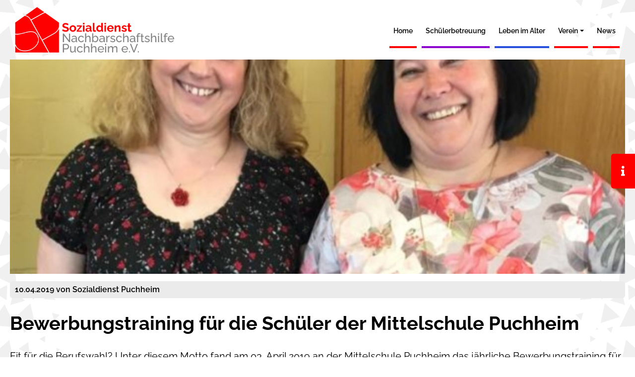

--- FILE ---
content_type: text/html; charset=UTF-8
request_url: https://www.sozialdienst-puchheim.de/news/bewerbungstraining-fuer-die-schueler-der-mittelschule-puchheim/
body_size: 15194
content:
<!doctype html>
<html lang="de">

<head>
    <meta charset="UTF-8">
    <meta name="viewport" content="width=device-width, initial-scale=1">
    <link rel="profile" href="https://gmpg.org/xfn/11">
    <!-- Favicons -->
    <link rel="apple-touch-icon" sizes="180x180" href="https://www.sozialdienst-puchheim.de/wp-content/themes/sozialdienstpuchheim/img/favicon/apple-touch-icon.png">
    <link rel="icon" type="image/png" sizes="32x32" href="https://www.sozialdienst-puchheim.de/wp-content/themes/sozialdienstpuchheim/img/favicon/favicon-32x32.png">
    <link rel="icon" type="image/png" sizes="16x16" href="https://www.sozialdienst-puchheim.de/wp-content/themes/sozialdienstpuchheim/img/favicon/favicon-16x16.png">
    <link rel="manifest" href="https://www.sozialdienst-puchheim.de/wp-content/themes/sozialdienstpuchheim/img/favicon/site.webmanifest">
    <link rel="mask-icon" href="https://www.sozialdienst-puchheim.de/wp-content/themes/sozialdienstpuchheim/img/favicon/safari-pinned-tab.svg" color="#007bff">
    <meta name="msapplication-TileColor" content="#ffffff">
    <meta name="theme-color" content="#ffffff">
    <!-- Loads the internal WP jQuery -->
        <meta name='robots' content='index, follow, max-image-preview:large, max-snippet:-1, max-video-preview:-1' />
	<style>img:is([sizes="auto" i], [sizes^="auto," i]) { contain-intrinsic-size: 3000px 1500px }</style>
	
	<!-- This site is optimized with the Yoast SEO plugin v26.8 - https://yoast.com/product/yoast-seo-wordpress/ -->
	<title>Bewerbungstraining für die Schüler der Mittelschule Puchheim - Sozialdienst Puchheim</title>
	<link rel="canonical" href="https://www.sozialdienst-puchheim.de/news/bewerbungstraining-fuer-die-schueler-der-mittelschule-puchheim/" />
	<meta property="og:locale" content="de_DE" />
	<meta property="og:type" content="article" />
	<meta property="og:title" content="Bewerbungstraining für die Schüler der Mittelschule Puchheim - Sozialdienst Puchheim" />
	<meta property="og:description" content="Fit für die Berufswahl? Unter diesem Motto fand am 03. April 2019 an der Mittelschule Puchheim das jährliche Bewerbungstraining für die Schüler der achten Klassen statt. Organisiert wurde es vom Schülerdienst Puchheim, der unter der Trägerschaft des Sozialdienstes Nachbarschaftshilfe Puchheim e.V. steht. Die Schüler wurden über das korrekte Erstellen von Bewerbungsunterlagen, sowie den Ablauf von [&hellip;]" />
	<meta property="og:url" content="https://www.sozialdienst-puchheim.de/news/bewerbungstraining-fuer-die-schueler-der-mittelschule-puchheim/" />
	<meta property="og:site_name" content="Sozialdienst Puchheim" />
	<meta property="article:published_time" content="2019-04-10T10:50:38+00:00" />
	<meta property="article:modified_time" content="2021-09-23T12:23:52+00:00" />
	<meta property="og:image" content="https://www.sozialdienst-puchheim.de/wp-content/uploads/2021/09/Team-April-2019.jpeg" />
	<meta property="og:image:width" content="931" />
	<meta property="og:image:height" content="721" />
	<meta property="og:image:type" content="image/jpeg" />
	<meta name="author" content="Sozialdienst Puchheim" />
	<meta name="twitter:card" content="summary_large_image" />
	<meta name="twitter:label1" content="Verfasst von" />
	<meta name="twitter:data1" content="Sozialdienst Puchheim" />
	<meta name="twitter:label2" content="Geschätzte Lesezeit" />
	<meta name="twitter:data2" content="1 Minute" />
	<script type="application/ld+json" class="yoast-schema-graph">{"@context":"https://schema.org","@graph":[{"@type":"Article","@id":"https://www.sozialdienst-puchheim.de/news/bewerbungstraining-fuer-die-schueler-der-mittelschule-puchheim/#article","isPartOf":{"@id":"https://www.sozialdienst-puchheim.de/news/bewerbungstraining-fuer-die-schueler-der-mittelschule-puchheim/"},"author":{"name":"Sozialdienst Puchheim","@id":"https://www.sozialdienst-puchheim.de/#/schema/person/145323495bd2e19615a7e2a3d1e48a26"},"headline":"Bewerbungstraining für die Schüler der Mittelschule Puchheim","datePublished":"2019-04-10T10:50:38+00:00","dateModified":"2021-09-23T12:23:52+00:00","mainEntityOfPage":{"@id":"https://www.sozialdienst-puchheim.de/news/bewerbungstraining-fuer-die-schueler-der-mittelschule-puchheim/"},"wordCount":227,"publisher":{"@id":"https://www.sozialdienst-puchheim.de/#organization"},"image":{"@id":"https://www.sozialdienst-puchheim.de/news/bewerbungstraining-fuer-die-schueler-der-mittelschule-puchheim/#primaryimage"},"thumbnailUrl":"https://www.sozialdienst-puchheim.de/wp-content/uploads/2021/09/Team-April-2019.jpeg","articleSection":["News"],"inLanguage":"de"},{"@type":"WebPage","@id":"https://www.sozialdienst-puchheim.de/news/bewerbungstraining-fuer-die-schueler-der-mittelschule-puchheim/","url":"https://www.sozialdienst-puchheim.de/news/bewerbungstraining-fuer-die-schueler-der-mittelschule-puchheim/","name":"Bewerbungstraining für die Schüler der Mittelschule Puchheim - Sozialdienst Puchheim","isPartOf":{"@id":"https://www.sozialdienst-puchheim.de/#website"},"primaryImageOfPage":{"@id":"https://www.sozialdienst-puchheim.de/news/bewerbungstraining-fuer-die-schueler-der-mittelschule-puchheim/#primaryimage"},"image":{"@id":"https://www.sozialdienst-puchheim.de/news/bewerbungstraining-fuer-die-schueler-der-mittelschule-puchheim/#primaryimage"},"thumbnailUrl":"https://www.sozialdienst-puchheim.de/wp-content/uploads/2021/09/Team-April-2019.jpeg","datePublished":"2019-04-10T10:50:38+00:00","dateModified":"2021-09-23T12:23:52+00:00","breadcrumb":{"@id":"https://www.sozialdienst-puchheim.de/news/bewerbungstraining-fuer-die-schueler-der-mittelschule-puchheim/#breadcrumb"},"inLanguage":"de","potentialAction":[{"@type":"ReadAction","target":["https://www.sozialdienst-puchheim.de/news/bewerbungstraining-fuer-die-schueler-der-mittelschule-puchheim/"]}]},{"@type":"ImageObject","inLanguage":"de","@id":"https://www.sozialdienst-puchheim.de/news/bewerbungstraining-fuer-die-schueler-der-mittelschule-puchheim/#primaryimage","url":"https://www.sozialdienst-puchheim.de/wp-content/uploads/2021/09/Team-April-2019.jpeg","contentUrl":"https://www.sozialdienst-puchheim.de/wp-content/uploads/2021/09/Team-April-2019.jpeg","width":931,"height":721},{"@type":"BreadcrumbList","@id":"https://www.sozialdienst-puchheim.de/news/bewerbungstraining-fuer-die-schueler-der-mittelschule-puchheim/#breadcrumb","itemListElement":[{"@type":"ListItem","position":1,"name":"Startseite","item":"https://www.sozialdienst-puchheim.de/"},{"@type":"ListItem","position":2,"name":"News","item":"https://www.sozialdienst-puchheim.de/news/"},{"@type":"ListItem","position":3,"name":"Bewerbungstraining für die Schüler der Mittelschule Puchheim"}]},{"@type":"WebSite","@id":"https://www.sozialdienst-puchheim.de/#website","url":"https://www.sozialdienst-puchheim.de/","name":"Sozialdienst Puchheim","description":"","publisher":{"@id":"https://www.sozialdienst-puchheim.de/#organization"},"potentialAction":[{"@type":"SearchAction","target":{"@type":"EntryPoint","urlTemplate":"https://www.sozialdienst-puchheim.de/?s={search_term_string}"},"query-input":{"@type":"PropertyValueSpecification","valueRequired":true,"valueName":"search_term_string"}}],"inLanguage":"de"},{"@type":"Organization","@id":"https://www.sozialdienst-puchheim.de/#organization","name":"Sozialdienst Nachbarschaftshilfe Puchheim e. V.","url":"https://www.sozialdienst-puchheim.de/","logo":{"@type":"ImageObject","inLanguage":"de","@id":"https://www.sozialdienst-puchheim.de/#/schema/logo/image/","url":"https://www.sozialdienst-puchheim.de/wp-content/uploads/2021/09/cropped-Logo_SDP_Bildmarke_rot.png","contentUrl":"https://www.sozialdienst-puchheim.de/wp-content/uploads/2021/09/cropped-Logo_SDP_Bildmarke_rot.png","width":512,"height":512,"caption":"Sozialdienst Nachbarschaftshilfe Puchheim e. V."},"image":{"@id":"https://www.sozialdienst-puchheim.de/#/schema/logo/image/"}},{"@type":"Person","@id":"https://www.sozialdienst-puchheim.de/#/schema/person/145323495bd2e19615a7e2a3d1e48a26","name":"Sozialdienst Puchheim","sameAs":["https://sozialdienstpuchheim.mapleserver.de"]}]}</script>
	<!-- / Yoast SEO plugin. -->


<link rel="alternate" type="application/rss+xml" title="Sozialdienst Puchheim &raquo; Feed" href="https://www.sozialdienst-puchheim.de/feed/" />
<link rel="alternate" type="application/rss+xml" title="Sozialdienst Puchheim &raquo; Kommentar-Feed" href="https://www.sozialdienst-puchheim.de/comments/feed/" />
<link rel="alternate" type="application/rss+xml" title="Sozialdienst Puchheim &raquo; Bewerbungstraining für die Schüler der Mittelschule Puchheim-Kommentar-Feed" href="https://www.sozialdienst-puchheim.de/news/bewerbungstraining-fuer-die-schueler-der-mittelschule-puchheim/feed/" />
<!-- <link rel='stylesheet' id='wp-block-library-css' href='https://www.sozialdienst-puchheim.de/wp-includes/css/dist/block-library/style.min.css?ver=6.8.3' type='text/css' media='all' /> -->
<link rel="stylesheet" type="text/css" href="//www.sozialdienst-puchheim.de/wp-content/cache/wpfc-minified/1zuyc9en/bgab0.css" media="all"/>
<style id='classic-theme-styles-inline-css' type='text/css'>
/*! This file is auto-generated */
.wp-block-button__link{color:#fff;background-color:#32373c;border-radius:9999px;box-shadow:none;text-decoration:none;padding:calc(.667em + 2px) calc(1.333em + 2px);font-size:1.125em}.wp-block-file__button{background:#32373c;color:#fff;text-decoration:none}
</style>
<style id='safe-svg-svg-icon-style-inline-css' type='text/css'>
.safe-svg-cover{text-align:center}.safe-svg-cover .safe-svg-inside{display:inline-block;max-width:100%}.safe-svg-cover svg{fill:currentColor;height:100%;max-height:100%;max-width:100%;width:100%}

</style>
<style id='global-styles-inline-css' type='text/css'>
:root{--wp--preset--aspect-ratio--square: 1;--wp--preset--aspect-ratio--4-3: 4/3;--wp--preset--aspect-ratio--3-4: 3/4;--wp--preset--aspect-ratio--3-2: 3/2;--wp--preset--aspect-ratio--2-3: 2/3;--wp--preset--aspect-ratio--16-9: 16/9;--wp--preset--aspect-ratio--9-16: 9/16;--wp--preset--color--black: #000000;--wp--preset--color--cyan-bluish-gray: #abb8c3;--wp--preset--color--white: #ffffff;--wp--preset--color--pale-pink: #f78da7;--wp--preset--color--vivid-red: #cf2e2e;--wp--preset--color--luminous-vivid-orange: #ff6900;--wp--preset--color--luminous-vivid-amber: #fcb900;--wp--preset--color--light-green-cyan: #7bdcb5;--wp--preset--color--vivid-green-cyan: #00d084;--wp--preset--color--pale-cyan-blue: #8ed1fc;--wp--preset--color--vivid-cyan-blue: #0693e3;--wp--preset--color--vivid-purple: #9b51e0;--wp--preset--gradient--vivid-cyan-blue-to-vivid-purple: linear-gradient(135deg,rgba(6,147,227,1) 0%,rgb(155,81,224) 100%);--wp--preset--gradient--light-green-cyan-to-vivid-green-cyan: linear-gradient(135deg,rgb(122,220,180) 0%,rgb(0,208,130) 100%);--wp--preset--gradient--luminous-vivid-amber-to-luminous-vivid-orange: linear-gradient(135deg,rgba(252,185,0,1) 0%,rgba(255,105,0,1) 100%);--wp--preset--gradient--luminous-vivid-orange-to-vivid-red: linear-gradient(135deg,rgba(255,105,0,1) 0%,rgb(207,46,46) 100%);--wp--preset--gradient--very-light-gray-to-cyan-bluish-gray: linear-gradient(135deg,rgb(238,238,238) 0%,rgb(169,184,195) 100%);--wp--preset--gradient--cool-to-warm-spectrum: linear-gradient(135deg,rgb(74,234,220) 0%,rgb(151,120,209) 20%,rgb(207,42,186) 40%,rgb(238,44,130) 60%,rgb(251,105,98) 80%,rgb(254,248,76) 100%);--wp--preset--gradient--blush-light-purple: linear-gradient(135deg,rgb(255,206,236) 0%,rgb(152,150,240) 100%);--wp--preset--gradient--blush-bordeaux: linear-gradient(135deg,rgb(254,205,165) 0%,rgb(254,45,45) 50%,rgb(107,0,62) 100%);--wp--preset--gradient--luminous-dusk: linear-gradient(135deg,rgb(255,203,112) 0%,rgb(199,81,192) 50%,rgb(65,88,208) 100%);--wp--preset--gradient--pale-ocean: linear-gradient(135deg,rgb(255,245,203) 0%,rgb(182,227,212) 50%,rgb(51,167,181) 100%);--wp--preset--gradient--electric-grass: linear-gradient(135deg,rgb(202,248,128) 0%,rgb(113,206,126) 100%);--wp--preset--gradient--midnight: linear-gradient(135deg,rgb(2,3,129) 0%,rgb(40,116,252) 100%);--wp--preset--font-size--small: 13px;--wp--preset--font-size--medium: 20px;--wp--preset--font-size--large: 36px;--wp--preset--font-size--x-large: 42px;--wp--preset--spacing--20: 0.44rem;--wp--preset--spacing--30: 0.67rem;--wp--preset--spacing--40: 1rem;--wp--preset--spacing--50: 1.5rem;--wp--preset--spacing--60: 2.25rem;--wp--preset--spacing--70: 3.38rem;--wp--preset--spacing--80: 5.06rem;--wp--preset--shadow--natural: 6px 6px 9px rgba(0, 0, 0, 0.2);--wp--preset--shadow--deep: 12px 12px 50px rgba(0, 0, 0, 0.4);--wp--preset--shadow--sharp: 6px 6px 0px rgba(0, 0, 0, 0.2);--wp--preset--shadow--outlined: 6px 6px 0px -3px rgba(255, 255, 255, 1), 6px 6px rgba(0, 0, 0, 1);--wp--preset--shadow--crisp: 6px 6px 0px rgba(0, 0, 0, 1);}:where(.is-layout-flex){gap: 0.5em;}:where(.is-layout-grid){gap: 0.5em;}body .is-layout-flex{display: flex;}.is-layout-flex{flex-wrap: wrap;align-items: center;}.is-layout-flex > :is(*, div){margin: 0;}body .is-layout-grid{display: grid;}.is-layout-grid > :is(*, div){margin: 0;}:where(.wp-block-columns.is-layout-flex){gap: 2em;}:where(.wp-block-columns.is-layout-grid){gap: 2em;}:where(.wp-block-post-template.is-layout-flex){gap: 1.25em;}:where(.wp-block-post-template.is-layout-grid){gap: 1.25em;}.has-black-color{color: var(--wp--preset--color--black) !important;}.has-cyan-bluish-gray-color{color: var(--wp--preset--color--cyan-bluish-gray) !important;}.has-white-color{color: var(--wp--preset--color--white) !important;}.has-pale-pink-color{color: var(--wp--preset--color--pale-pink) !important;}.has-vivid-red-color{color: var(--wp--preset--color--vivid-red) !important;}.has-luminous-vivid-orange-color{color: var(--wp--preset--color--luminous-vivid-orange) !important;}.has-luminous-vivid-amber-color{color: var(--wp--preset--color--luminous-vivid-amber) !important;}.has-light-green-cyan-color{color: var(--wp--preset--color--light-green-cyan) !important;}.has-vivid-green-cyan-color{color: var(--wp--preset--color--vivid-green-cyan) !important;}.has-pale-cyan-blue-color{color: var(--wp--preset--color--pale-cyan-blue) !important;}.has-vivid-cyan-blue-color{color: var(--wp--preset--color--vivid-cyan-blue) !important;}.has-vivid-purple-color{color: var(--wp--preset--color--vivid-purple) !important;}.has-black-background-color{background-color: var(--wp--preset--color--black) !important;}.has-cyan-bluish-gray-background-color{background-color: var(--wp--preset--color--cyan-bluish-gray) !important;}.has-white-background-color{background-color: var(--wp--preset--color--white) !important;}.has-pale-pink-background-color{background-color: var(--wp--preset--color--pale-pink) !important;}.has-vivid-red-background-color{background-color: var(--wp--preset--color--vivid-red) !important;}.has-luminous-vivid-orange-background-color{background-color: var(--wp--preset--color--luminous-vivid-orange) !important;}.has-luminous-vivid-amber-background-color{background-color: var(--wp--preset--color--luminous-vivid-amber) !important;}.has-light-green-cyan-background-color{background-color: var(--wp--preset--color--light-green-cyan) !important;}.has-vivid-green-cyan-background-color{background-color: var(--wp--preset--color--vivid-green-cyan) !important;}.has-pale-cyan-blue-background-color{background-color: var(--wp--preset--color--pale-cyan-blue) !important;}.has-vivid-cyan-blue-background-color{background-color: var(--wp--preset--color--vivid-cyan-blue) !important;}.has-vivid-purple-background-color{background-color: var(--wp--preset--color--vivid-purple) !important;}.has-black-border-color{border-color: var(--wp--preset--color--black) !important;}.has-cyan-bluish-gray-border-color{border-color: var(--wp--preset--color--cyan-bluish-gray) !important;}.has-white-border-color{border-color: var(--wp--preset--color--white) !important;}.has-pale-pink-border-color{border-color: var(--wp--preset--color--pale-pink) !important;}.has-vivid-red-border-color{border-color: var(--wp--preset--color--vivid-red) !important;}.has-luminous-vivid-orange-border-color{border-color: var(--wp--preset--color--luminous-vivid-orange) !important;}.has-luminous-vivid-amber-border-color{border-color: var(--wp--preset--color--luminous-vivid-amber) !important;}.has-light-green-cyan-border-color{border-color: var(--wp--preset--color--light-green-cyan) !important;}.has-vivid-green-cyan-border-color{border-color: var(--wp--preset--color--vivid-green-cyan) !important;}.has-pale-cyan-blue-border-color{border-color: var(--wp--preset--color--pale-cyan-blue) !important;}.has-vivid-cyan-blue-border-color{border-color: var(--wp--preset--color--vivid-cyan-blue) !important;}.has-vivid-purple-border-color{border-color: var(--wp--preset--color--vivid-purple) !important;}.has-vivid-cyan-blue-to-vivid-purple-gradient-background{background: var(--wp--preset--gradient--vivid-cyan-blue-to-vivid-purple) !important;}.has-light-green-cyan-to-vivid-green-cyan-gradient-background{background: var(--wp--preset--gradient--light-green-cyan-to-vivid-green-cyan) !important;}.has-luminous-vivid-amber-to-luminous-vivid-orange-gradient-background{background: var(--wp--preset--gradient--luminous-vivid-amber-to-luminous-vivid-orange) !important;}.has-luminous-vivid-orange-to-vivid-red-gradient-background{background: var(--wp--preset--gradient--luminous-vivid-orange-to-vivid-red) !important;}.has-very-light-gray-to-cyan-bluish-gray-gradient-background{background: var(--wp--preset--gradient--very-light-gray-to-cyan-bluish-gray) !important;}.has-cool-to-warm-spectrum-gradient-background{background: var(--wp--preset--gradient--cool-to-warm-spectrum) !important;}.has-blush-light-purple-gradient-background{background: var(--wp--preset--gradient--blush-light-purple) !important;}.has-blush-bordeaux-gradient-background{background: var(--wp--preset--gradient--blush-bordeaux) !important;}.has-luminous-dusk-gradient-background{background: var(--wp--preset--gradient--luminous-dusk) !important;}.has-pale-ocean-gradient-background{background: var(--wp--preset--gradient--pale-ocean) !important;}.has-electric-grass-gradient-background{background: var(--wp--preset--gradient--electric-grass) !important;}.has-midnight-gradient-background{background: var(--wp--preset--gradient--midnight) !important;}.has-small-font-size{font-size: var(--wp--preset--font-size--small) !important;}.has-medium-font-size{font-size: var(--wp--preset--font-size--medium) !important;}.has-large-font-size{font-size: var(--wp--preset--font-size--large) !important;}.has-x-large-font-size{font-size: var(--wp--preset--font-size--x-large) !important;}
:where(.wp-block-post-template.is-layout-flex){gap: 1.25em;}:where(.wp-block-post-template.is-layout-grid){gap: 1.25em;}
:where(.wp-block-columns.is-layout-flex){gap: 2em;}:where(.wp-block-columns.is-layout-grid){gap: 2em;}
:root :where(.wp-block-pullquote){font-size: 1.5em;line-height: 1.6;}
</style>
<!-- <link rel='stylesheet' id='contact-form-7-css' href='https://www.sozialdienst-puchheim.de/wp-content/plugins/contact-form-7/includes/css/styles.css?ver=6.1.4' type='text/css' media='all' /> -->
<!-- <link rel='stylesheet' id='bootscore-style-css' href='https://www.sozialdienst-puchheim.de/wp-content/themes/sozialdienstpuchheim/style.css?ver=6.8.3' type='text/css' media='all' /> -->
<!-- <link rel='stylesheet' id='all-css' href='https://www.sozialdienst-puchheim.de/wp-content/themes/sozialdienstpuchheim/css/all.css?ver=6.8.3' type='text/css' media='all' /> -->
<!-- <link rel='stylesheet' id='bootstrap-css' href='https://www.sozialdienst-puchheim.de/wp-content/themes/sozialdienstpuchheim/css/lib/bootstrap.min.css?ver=6.8.3' type='text/css' media='all' /> -->
<!-- <link rel='stylesheet' id='fontawesome-css' href='https://www.sozialdienst-puchheim.de/wp-content/themes/sozialdienstpuchheim/css/lib/fontawesome.min.css?ver=6.8.3' type='text/css' media='all' /> -->
<link rel="stylesheet" type="text/css" href="//www.sozialdienst-puchheim.de/wp-content/cache/wpfc-minified/lpntyrvq/bgab0.css" media="all"/>
<script src='//www.sozialdienst-puchheim.de/wp-content/cache/wpfc-minified/1enprp07/bgab0.js' type="text/javascript"></script>
<!-- <script type="text/javascript" src="https://www.sozialdienst-puchheim.de/wp-includes/js/jquery/jquery.min.js?ver=3.7.1" id="jquery-core-js"></script> -->
<!-- <script type="text/javascript" src="https://www.sozialdienst-puchheim.de/wp-includes/js/jquery/jquery-migrate.min.js?ver=3.4.1" id="jquery-migrate-js"></script> -->
<script></script><link rel="https://api.w.org/" href="https://www.sozialdienst-puchheim.de/wp-json/" /><link rel="alternate" title="JSON" type="application/json" href="https://www.sozialdienst-puchheim.de/wp-json/wp/v2/posts/563" /><link rel="EditURI" type="application/rsd+xml" title="RSD" href="https://www.sozialdienst-puchheim.de/xmlrpc.php?rsd" />
<meta name="generator" content="WordPress 6.8.3" />
<link rel='shortlink' href='https://www.sozialdienst-puchheim.de/?p=563' />
<link rel="alternate" title="oEmbed (JSON)" type="application/json+oembed" href="https://www.sozialdienst-puchheim.de/wp-json/oembed/1.0/embed?url=https%3A%2F%2Fwww.sozialdienst-puchheim.de%2Fnews%2Fbewerbungstraining-fuer-die-schueler-der-mittelschule-puchheim%2F" />
<link rel="alternate" title="oEmbed (XML)" type="text/xml+oembed" href="https://www.sozialdienst-puchheim.de/wp-json/oembed/1.0/embed?url=https%3A%2F%2Fwww.sozialdienst-puchheim.de%2Fnews%2Fbewerbungstraining-fuer-die-schueler-der-mittelschule-puchheim%2F&#038;format=xml" />
<link rel="pingback" href="https://www.sozialdienst-puchheim.de/xmlrpc.php"><meta name="generator" content="Powered by WPBakery Page Builder - drag and drop page builder for WordPress."/>
<link rel="icon" href="https://www.sozialdienst-puchheim.de/wp-content/uploads/2021/09/cropped-Logo_SDP_Bildmarke_rot-32x32.png" sizes="32x32" />
<link rel="icon" href="https://www.sozialdienst-puchheim.de/wp-content/uploads/2021/09/cropped-Logo_SDP_Bildmarke_rot-192x192.png" sizes="192x192" />
<link rel="apple-touch-icon" href="https://www.sozialdienst-puchheim.de/wp-content/uploads/2021/09/cropped-Logo_SDP_Bildmarke_rot-180x180.png" />
<meta name="msapplication-TileImage" content="https://www.sozialdienst-puchheim.de/wp-content/uploads/2021/09/cropped-Logo_SDP_Bildmarke_rot-270x270.png" />
		<style type="text/css" id="wp-custom-css">
			i.fa-brands {
	font-family: "Font Awesome 5 Brands";
	font-style: normal;
}

/* Sidebar-Contact */

a .sidecontact-wrapper {
	position: fixed;
	padding: 20px;
	right: 0;
	top: calc(50% - 50px);
	background-color: #ff0000;
	border-top-left-radius: 5px;
	border-bottom-left-radius: 5px;
	color: #fff;
	font-size: 20px;
	transition: 0.3s;
	z-index: 99999999;
	text-align: center;
}

a .sidecontact-wrapper:hover {
	box-shadow: 0 0 20px rgb(0 0 0 / 30%);
	background-color: #2f2f2f;
}


@media (max-width: 767px) {
	a .sidecontact-wrapper {	
		padding: 10px;
		right: 0;
		bottom: 0;
		top: initial;
		background-color: #ff0000;
		border-top-left-radius: 5px;
		border-top-right-radius: 5px;
		border-bottom-left-radius: 0;
		width: 100%;
	}
	a .sidecontact-wrapper:after {
		content: "Kontaktieren Sie uns";
		color: #fff;
	  font-size: 20px;
		font-weight: 700;
		padding-left: 10px;
	}
	
}

/* ++ Allgemein ++ */

body {	
	background-image: url(/wp-content/uploads/2021/09/BG_Muster_Links_klein_hell.png), url(/wp-content/uploads/2021/09/BG_Muster_RECHTS_klein_hell.png);
	background-size: 10vw;
	background-repeat: repeat-y;
	background-position: 0 50%, 100% 50%;
	background-attachment: fixed;
}

p {
  color: #757575;	
	font-size: 20px;
}

b {
	font-weight: 700;
}

strong {	
	font-weight: 700;
	color: #000000;
}

h1, h2, h3, h4, h5, h6 {
	color: #000000;
	hyphens: auto;
}

.h1, h1 {
  font-size: 3.0rem;
	font-weight: 700;
}

.h2, h2 {
  font-size: 2.5rem;
	font-weight: 700;
}

.h3, h3 {
  font-size: 1.5rem;
	font-weight: 700;
}


@media (max-width: 767px) {
	.h1, h1 {
		font-size: 2.2rem;
		font-weight: 700;
	}

	.h2, h2 {
		font-size: 1.8rem;
		font-weight: 700;
	}

	.h3, h3 {
		font-size: 1.4rem;
		font-weight: 700;
	}
}

a {
	color: #2680ff;
	transition: 0.3s;
}

a:hover {
	color: #000;
	text-decoration: none;	
}

blockquote::before {  
  color: #007f95;
}

ul {
	list-style: square;
	color: #757575;
}

ul li {
	padding-bottom: 5px;
}

.btn-primary {
	color: #fff;
	background-color: #31393f;
	border-color: #31393f;
}

.btn-primary:hover {
    color: #fff;
    background-color: #007f95;
    border-color:#007f95;
}

.top-button .btn-primary {
	color: #fff;
	background-color: #31393f;
	border-color: #31393f;
}

.top-button .btn-primary:hover {
	color: #fff;
	background-color: #007f95;
	border-color: #007f95;
}

.vc_color-alert-success.vc_message_box-solid-icon {
  box-shadow: 0 0 40px rgb(0 0 0 / 10%);
}

/* -- Adresse -- */

ul.contact-info-list {
	padding-left: 0;
	font-size: 14px;
}

.contact-info-list li {
  width: 100%;  
  padding: 10px 0;
  list-style: none;
  background: none;
  padding-left: 0;
	border-bottom: 1px dotted #ddd;
}

.contact-info-list li:last-child {
	border-bottom: none;
}

.contact-info-list i {
	width: 20px;
}

span.strong {
	color: #007f95;	
}

@media (min-width: 1200px) {
	.container, .container-lg, .container-md, .container-sm, .container-xl {
			max-width: 1340px;
	}
}

/* ++ Header ++ */

.navbar-brand {
	display: flex;
	align-items: flex-end;
	flex-direction: row;
	padding: 0;
}

.navbar-brand-text {
	display: flex;
	align-items: flex-start;
	flex-direction: column;
	justify-content: center;
	align-content: center;
	max-width: 240px;
	white-space: normal;
	margin-left: -70px;
	padding: 5px 0;
}

.navbar-brand-text p {
	margin-bottom: 0;
	font-size: 20px;
	color: #fff;
	line-height: 30px;
	font-weight: 700;
}

p.navbar-brand-text-small {
	color: #8c8c8c;
	font-size: 17px;
	line-height: 17px;
	font-weight: 300;
	margin-left: 35px;
	padding-bottom: 7px;
}

p.navbar-brand-text-small:first-child {
	color: #ff0000;
	padding-bottom: 0px;
}


#nav-main.on-top {
  border-bottom: none !important;
	padding: 0 10px;
	background-color: transparent;
}

#nav-main {
  background-color: #fff;	
	border-bottom: none !important;	
	padding: 0 10px;
	max-width: 1400px;
	margin: 0 auto;
	border-bottom-right-radius: 5px;
	border-bottom-left-radius: 5px;
}

.on-top .navbar-brand img {  
  padding-top: 10px;
  padding-bottom: 10px;
	transition: 0.3s;	
	max-width: 330px;
	transform: scale(1);
}

.navbar-brand img { 
  transition: 0.3s;
	padding-top: 5px;
  padding-bottom: 10px;	
	max-width: 200px;
}

.navbar-brand {   
  padding-top: 0;
}

.on-top .navbar-brand-text {
	display: flex;
	align-items: flex-start;
	flex-direction: column;
	justify-content: center;
	align-content: center;
	max-width: 240px;
	white-space: normal;
	margin-left: 5px;
	padding: 23px 0;
}

.on-top .navbar-brand-text p {
	margin-bottom: 0;
	font-size: 20px;
	color: #fff;
	line-height: 30px;
	font-weight: 700;
}

.on-top p.navbar-brand-text-small {
	color: #8c8c8c;
	font-size: 18px;
	line-height: 17px;
	font-weight: 400;
	margin-left: 0px;
	padding-bottom: 0;
}

.on-top p.navbar-brand-text-small:first-child {
	color: #ff0000;
	padding-bottom: 0;
}

@media (max-width: 1342px) {
	.on-top .navbar-brand img {
    max-width: 330px;
		transition: transform 0.3s;
}
	#nav-main .nav-link {   
    font-size: 14px !important;     padding-bottom: 20px !important;
    padding-top: 30px !important;
}
}

@media (max-width: 1199px) {
	.navbar-brand img {
		max-width: 250px;
		transition: transform 0.3s;
		padding: 5px 0;
	}
	.on-top .navbar-brand img {
		max-width: 250px;
		transition: transform 0.3s;
	}
	#nav-main {
		background-color: #fff !important;	
	}
	.fixed-top {
		max-height: calc(100% - 100px);
    overflow-y: auto;
	}
}

@media (max-width: 991px) {
	.navbar-brand img {
		max-width: 250px;
		transition:  0.3s;
		padding-top: 5px;
		padding-bottom: 5px;
	}
	.on-top .navbar-brand img {
		max-width: 250px;
		transition:  0.3s;
		padding-top: 20px;
		padding-bottom: 20px;
	}	
}


/* -- Menü -- */

#nav-main .nav-link {
  border-bottom: 4px solid;
	padding-right: 8px;
  padding-left: 8px;	
	padding-bottom: 15px;	
	padding-top: 20px;	
	font-size: 18px;	
	color: #000;
	margin: 0 5px;
	font-weight: 500;
}

#nav-main .nav-link:hover {
  border-bottom: 4px solid #000;		
}

#nav-main ul li {
  padding-bottom: 0px;
	padding-top: 0px;
}

#nav-main.on-top .nav-link {  
	padding-right: 8px;
  padding-left: 8px; 
	border-bottom: 4px solid;
	padding-bottom: 25px;	
	padding-top: 30px;	
}

#nav-main.on-top .nav-link:hover {
  border-bottom: 4px solid #000;	
}

#nav-main.on-top ul li {
  padding-bottom: 0px;
	padding-top: 0px;
}

#nav-main .current-menu-item .nav-link {
	border-bottom: 4px solid #2680ff;
}

@media (max-width: 991px) {
	#nav-main .nav-link {
    padding-bottom: 10px;
    padding-top: 10px;
		font-size: 18px;
	}
	#nav-main.on-top .nav-link {
    padding-bottom: 10px;
    padding-top: 10px;
		font-size: 18px;
	}
	.navbar-light .navbar-toggler {    
    padding: 0 20px 0 0 !important;
}
	.navbar-brand {
    margin-right: 0 !important;
}
	#nav-main {    
    padding: 0px 5px;    
}
}

#nav-main .bar-red .nav-link {
	border-color: #ff0000;
}

#nav-main .bar-orange .nav-link {
	border-color: #ff9600;
}

#nav-main .bar-lila .nav-link {
	border-color: #8e00d0;
}


#nav-main .bar-blue .nav-link {
	border-color: #294fdc;
}


#nav-main .bar-green .nav-link {
	border-color: #42cb45;
}


#nav-main .bar-gelb .nav-link {
	border-color: #ffea00;
}

@media (max-width: 480px) {
	#nav-main .nav-link {
    padding-bottom: 10px !important;
    padding-top: 15px!important;
		font-size: 18px;
	}
	#nav-main.on-top .nav-link {
    padding-bottom: 10px !important;
    padding-top: 15px!important;
		font-size: 18px;
	}	
}

.toggler-icon-animated span, .toggler-icon span {
    background-color: #000000;
}

/* ++ Content ++ */

#content {	
	margin-top: 0px;	
	border-radius: 0px;
	padding-top: 50px;
	padding-bottom: 50px;
	padding-left: 20px;
	padding-right: 20px;
}

.vc_message_box p {
	font-size: 16px;
	color: #000;
}

.vc_color-danger.vc_message_box-solid-icon .vc_message_box-icon {
	color: #fff;
	background-color: #ff0000;
}

.vc_color-danger.vc_message_box-solid-icon {
	color: #a85959;
	border-color: #ff0000;
	background-color: transparent;
	box-shadow: 0 0 60px rgb(0 0 0 / 14%);
}

/* -- Header Image + Text  -- */

.header-img {	
	background-repeat: no-repeat;
	background-size: cover;
	height:60vh;
	margin-top: 120px;
	display: flex;
	position: relative;
	align-items: flex-end;
	min-height: 700px;
}

.header-img .container {
	display: flex;
}

.headertext-start {	
	width: 100%;			
	padding-bottom: 50px;
	padding-left: 10px;
	padding-right: 10px;
}

.headertext-start h1 {		
	color: #ff0000;
	text-shadow: 0 0 30px rgb(0 0 0 / 50%);
	font-weight: 700;	
	font-size: 4.5vh;
	line-height: 4.5vh;
	font-style: italic;
	letter-spacing: -3px;
}

.headertext-page {	
	width: calc(100% + 30px);			
	padding: 20px;
	margin-left: -15px;
	margin-right: -15px;
}

.headertext-page.style-orange {
	background-color: rgb(255 150 0 / 90%);
}

.headertext-page.style-green {
	background-color: rgb(66 203 69 / 90%);
}

.headertext-page.style-lila {
	background-color: rgb(142 0 208 / 90%);
}

.headertext-page.style-blau {
	background-color: rgb(38 128 255 / 90%);
}

.headertext-page.style-gelb{
	background-color: rgb(255 234 0 / 90%);
}


.headertext-page.style-red {
	background-color: rgb(255 0 0 / 90%);
}

.headertext-page h1 {		
	color: #fff;	
	font-weight: 700;	
	font-size: 4.5vh;
	line-height: 4.5vh;	
	margin-bottom: 0;
	
}
.headertext-page h1 span {	
	display: block;
	color: #fff;	
	font-weight: 400;	
	font-size: 3.0vh;
	line-height: 4.5vh;	
}

.header-no-img {
	margin-top: 130px !important;
}



@media (max-width: 767px) {
	.headertext {	
		width: 50%;		
	}
}

@media (max-width: 575px) {
	.headertext {	
		width: 50%;		
	}
	.header-img .container {
		margin-left: -15px;
	}
}

/* -- Seiten Leiste -- */

.seitenleiste {
	box-shadow: 0 0 60px rgb(0,0,0,0.1);
	border-radius: 5px;
	padding-bottom: 20px;
}

.seitenleiste .wpb_single_image {
	margin: 0 -15px 35px;
}

.seitenleiste .wpb_single_image:nth-child(2) {
	border-top: 5px solid #007f95;
	margin-top: -35px;
}

.seitenleiste .wpb_single_image:first-child img {
  border-top-left-radius: 5px;
	border-top-right-radius: 5px;
}

.seitenleiste .wpb_text_column {
	padding: 0 20px;
}

.seitenleiste p {
	text-align: left;	
}

.seitenleiste .btn {	
	margin-left: 20px;
	margin-right: 20px;
	min-height: 55px;
	justify-content: center;
	display: flex;	
	align-items: center;	
}

@media (max-width: 575px) {
	.seitenleiste {
		width: calc(100% - 30px);
		margin: 0 auto;
	}
}

/* -- Seite: Kontakt -- */

/* Contact form 7 */

.cf7-form {
	display: flex;
  flex-direction: column;
  align-items: stretch;
}

.cf7-form input[type="text"], .cf7-form input[type="email"], .cf7-form textarea {
	border: 2px solid #00849b;
	border-radius: 5px;
	padding: 7px 20px;
	margin: 5px 0;
	width: 100%;
	transition: 0.3s;
	text-align: left;
}

.cf7-form input[type="text"].wpcf7-not-valid, .cf7-form input[type="email"].wpcf7-not-valid  {
	border-color: #00849b;
}

.cf7-form input[type="text"]:focus, .cf7-form input[type="email"]:focus, .cf7-form textarea:focus {
	background-color: #00849b;
	outline: none;
	color: #fff;
	text-align: left;
}

.cf7-form input[type="submit"] {
	border: 2px solid #00849b;
	appearance: none;
	-webkit-appearance: none;
	border-radius: 5px;
	background-color: #00849b;
	padding: 10px 50px;
	font-size: 18px;
	color: #fff;
	transition: 0.3s;
	font-weight: 500;
	letter-spacing: 1px;
	text-transform: uppercase;
}

.cf7-form input[type="submit"]:hover {
	border: 2px solid #31393f;
	outline: none;	
	appearance: none;
	-webkit-appearance: none;
	background-color: #31393f;
	border-radius: 5px;
	padding: 10px 50px;
	font-size: 18px;
	color: #fff;
	transition: 0.3s;
	font-weight: 500;
	letter-spacing: 1px;
	text-transform: uppercase;
	box-shadow: 0 0 30px rgb(0 0 0 / 20%);
}

.wpcf7 form .wpcf7-response-output {
  margin: 2em 0.5em 1em;
  padding: 0.2em 1em;
  border: 2px solid #00a0d2;
	border-radius: 5px;
  box-shadow: 0 0 30px rgb(0 0 0 / 10%);
	margin-top: -15px;
	text-align: left;
}

.wpcf7 form.invalid .wpcf7-response-output, .wpcf7 form.unaccepted .wpcf7-response-output {
	border-color: #f7be68;
	background-color: #f7be68;	
	color: #fff;
}

.wpcf7 form.failed .wpcf7-response-output,
.wpcf7 form.aborted .wpcf7-response-output {
	border-color: #dc3232;
	background-color: #dc3232;
	color: #fff;
}

.wpcf7 form.sent .wpcf7-response-output {
	border-color: #46b450;
	background-color: #46b450;
	color: #fff;
}

.wpcf7 .ajax-loader {
    visibility: hidden;
    display: inline-block;
    background-color: #59b094;
    opacity: 0.75;
    width: 24px;
    height: 24px;
    border: none;
    border-radius: 100%;
    padding: 0;
    margin: 10px auto;
    position: relative;
}

.wpcf7-not-valid-tip {
    color: #2a2a2a;
    font-size: 0.7em;
    font-weight: 700;
    display: block;
    text-align: center;
    text-transform: uppercase;
}

.cf7-form p {
	text-align: left;
}

.wpcf7-list-item {
    display: inline-block;
    margin: 0;
}

/* ++ VC Elemente ++ */

/* -- Element: Button -- */

.btn {
	background-color: #ff0000;
	color: #fff;
	font-weight: 500;
	transition: 0.5s;
	margin-bottom: 15px;
	line-height: 20px;
	padding-top: 15px;
	font-size: 18px;
	padding-bottom: 15px;
}

.btn:hover {	
	color: #fff;
	box-shadow: 0 0 20px rgb(0 0 0 / 30%);
	background-color: #2f2f2f;
	transition: 0.5s;
}

.btn:focus {
  outline: none;
	box-shadow: none;
}

.miwa-button1 {
	display: flex;
}

.btn-center  {
	justify-content: center;
}

.btn-left  {
	justify-content: left;
}


.btn-right  {
	justify-content: right;
}

.btn-fullwidth a {
	width: 100%;
}

/* -- Element: Text-Image Overlay -- */

.sdp-img-text-wrapper1 {
	min-height: 320px;
	display: flex;
	align-items: center;
	justify-content: center;
	text-align: center;
	padding: 20px;	
	position: relative;	
	margin-bottom: 35px;
	overflow: hidden;
}

.sdp-img-text {
	z-index: 2;
	backdrop-filter: blur(0px);
	background-color: rgb(255 255 255 / 20%);	
	height: 100%;
	width: 100%;
	position: absolute;
	display: flex;
	flex-direction: column;
	justify-content: center;
	align-items: center;
	transition: 0.3s;
}

.sdp-img-text:hover {
	z-index: 2;	
	padding: 10px;
	height: 100%;
	width: 100%;
	position: absolute;
	display: flex;
	flex-direction: column;
	justify-content: center;
	align-items: center;
	border-radius: 5px;
}

.sdp-img-text.style-orange:hover {
	background-color: rgb(255 150 0 / 60%);
}

.sdp-img-text.style-green:hover {
	background-color: rgb(66 203 69 / 60%);
}

.sdp-img-text.style-lila:hover {
	background-color: rgb(142 0 208 / 60%);
}

.sdp-img-text.style-blau:hover {
	background-color: rgb(38 128 255 / 60%);
}

.sdp-img-text.style-gelb:hover {
	background-color: rgb(255 234 0 / 60%);
}

.sdp-img-text h2 {
	transition: 0.3s;
	color: #fff;
	font-weight: 700;
	font-size: 36px;
	text-transform: uppercase;
	transform: translatey(127px);
	overflow: hidden;	
	width: 100%;
	padding: 15px;
}

.sdp-img-text.style-orange h2 {
	background-color: rgb(255 150 0 / 60%);
}

.sdp-img-text.style-green h2 {
	background-color: rgb(66 203 69 / 60%);
}

.sdp-img-text.style-lila h2 {
	background-color: rgb(142 0 208 / 60%);
}

.sdp-img-text.style-blau h2 {
	background-color: rgb(38 128 255 / 60%);
}

.sdp-img-text.style-gelb h2 {
	background-color: rgb(255 234 0 / 60%);
}

.sdp-img-text:hover h2 {
	color: #fff;
	font-weight: 700;
	transform: translatey(0px);
	background-color: rgb(255 234 0 / 0%);
}

.sdp-img-img {
	position: absolute;
	height: 100%;
	width: 100%;
	background-position: center;
	background-size: cover;
	z-index: 1;
	border-radius: 5px;
}

.mgh .sdp-img-img {	
	background-size: contain;
	background-repeat: no-repeat;
	background-position: 50%;
}

.mgh .sdp-img-text-wrapper1 {
    min-height: 270px;   
}

.mgh .sdp-img-text h2 {	
	transform: translatey(105px);	
}


.mgh .sdp-img-text:hover h2 {	
	transform: translatey(0px);
}

@media (max-width: 1200px) {
	.sdp-img-text h2 {
		font-weight: 700;
		font-size: 35px;
		padding: 20px 10px;
	}
}

@media (max-width: 992px) {
	.sdp-img-text h2 {
		font-weight: 700;
		font-size: 24px;
		padding: 30px 10px;
	}
}

/* -- Element: Blog Text Image Overlay -- */

.sdp-blog-img-text-wrapper1 {
	min-height: 400px;
	display: flex;
	align-items: center;
	justify-content: center;
	text-align: center;
	padding: 20px;	
	position: relative;	
	margin-bottom: 35px;
	overflow: hidden;
}

.sdp-blog-img-text-wrapper1:before {
	content: "Neuigkeiten";
	position: absolute;
	z-index: 5;
	top: 0;
	width: 100%;
	background-color: rgb(255 0 0 / 70%);
	color: #fff;
	border-top-left-radius: 5px;
	border-top-right-radius: 5px;
	padding: 5px 10px;
	backdrop-filter: blur(5px);
	font-weight: 700;
	text-transform: uppercase;
}

.sdp-blog-img-text {
	z-index: 2;
	backdrop-filter: blur(0px);
	background-color: rgb(255 255 255 / 60%);
	padding: 20px;
	height: 100%;
	width: 100%;
	position: absolute;
	display: flex;
	flex-direction: column;
	justify-content: center;
	align-items: center;
	transition: 0.3s;
}

.sdp-blog-img-text:hover {
	z-index: 2;
	backdrop-filter: blur(5px);
	background-color: rgb(38 128 255 / 60%);
	padding: 20px;
	height: 100%;
	width: 100%;
	position: absolute;
	display: flex;
	flex-direction: column;
	justify-content: center;
	align-items: center;
	border-radius: 5px;
}

.sdp-blog-img-text h2 {
	transition: 0.3s;
	color: #000;
	font-weight: 700;
	margin-top: 105px;
	font-size: 35px;
}

.sdp-blog-img-text:hover h2 {
	color: #fff;
	font-weight: 700;
}

.sdp-blog-img-text p {
	transition: 0.3s;
	color: #000;	
	opacity: 0;
	transform: translatey(250px);
	overflow: hidden;
}

.sdp-blog-img-text:hover p {
	color: #fff;	
	opacity: 1;
	transform: translatey(0px);
}

.sdp-blog-img-img {
	position: absolute;
	height: 100%;
	width: 100%;
	background-position: center;
	background-size: cover;
	z-index: 1;
	border-radius: 5px;
}

/* -- Element: Wichtige Kurznachrichten -- */

.sdp-shortnews-wrapper1 .accordion {
  background-color: #efefef;
  color: #444;
  cursor: pointer;
  padding: 18px;
  width: 100%;
  text-align: left;
  border: none;
  outline: none;
  transition: 0.4s;
	border-radius: 5px;
	margin-top: 10px;
	font-size: 18px;
	display: flex;   
  align-items: center;
	justify-content: space-between;
}


.sdp-shortnews-wrapper1 .accordion.active {
  margin-bottom: 0;
	border-bottom-left-radius:0;
	border-bottom-right-radius:0;
}


.sdp-shortnews-wrapper1 .active, .sdp-shortnews-wrapper1 .accordion:hover {
  background-color: #ff0000;
	color: #fff;
}

.sdp-shortnews-wrapper1 .accordion:hover:after, .sdp-shortnews-wrapper1 .active.accordion:after {  
	color: #fff;
	transition: 0.4s;
}

.sdp-shortnews-wrapper1 .panel {
  padding: 0 18px;
  background-color: white;
  max-height: 0;
  overflow: hidden;
  transition: 0.3s ease-out;
	border-bottom: 1px solid #fff;
	border-left: 1px solid #fff;
	border-right: 1px solid #fff;
  border-top-left-radius:0;
	border-top-right-radius:0;
	opacity: 0;
}

.sdp-shortnews-wrapper1 .panel p {
	font-size: 16px;
}

.sdp-shortnews-wrapper1 .active + .panel { 
  border-bottom: 1px solid #ccc;
	border-left: 1px solid #ccc;
	border-right: 1px solid #ccc;
	border-bottom-left-radius: 5px;
	border-bottom-right-radius: 5px;
	opacity: 1;
}

.sdp-shortnews-wrapper1 .accordion:after {
  content: '\f00e';
  font-size: 16px;
  color: #000;
  margin-left: 5px;
	font-family: 'Font Awesome 5 Free';
  font-weight: 900;	
	transition: 0.4s;
}

.sdp-shortnews-wrapper1 .active:after {
  content: "\f010";
}

/* -- Element: News Home -- */

.sdp-newshome-wrapper1 { 
  cursor: pointer;
  width: 100%; 
  transition: 0.4s;
	border-radius: 5px;
	margin-top: 10px;
	font-size: 18px;
}

.sdp-newshome-wrapper1 a .sdp-newshome-item {
	min-height: 240px;
  display: flex;	
	margin-bottom: 50px;	
	transition: 0.3s;
	border-radius: 5px;
}


.sdp-newshome-wrapper1 a .sdp-newshome-item:hover {
	box-shadow: 0 0 30px rgb(0 0 0 / 10%);
}

.sdp-newshome-wrapper1 a:nth-child(even) .sdp-newshome-item {
  flex-direction: row-reverse;
}

.sdp-newshome-wrapper1 a .sdp-newshome-item .sdp-newshome-image {
	width: 100%;
	min-width: 350px;
	max-width: 350px;
	background-size: cover;
	background-repeat: no-repeat;
	background-position: 50%;
	filter: grayscale(0.2);
	border-radius: 5px;
}

.sdp-newshome-wrapper1 a .sdp-newshome-item .sdp-newshome-text {
	padding: 20px 50px;
	display: flex;
	flex-direction: column;
	justify-content: center;
}

.sdp-newshome-wrapper1 a .sdp-newshome-item .sdp-newshome-text h3 {
	font-size: 24px;
	color: #ff0000;
}

.sdp-newshome-wrapper1 a .sdp-newshome-item .sdp-newshome-text p {
	font-size: 18px;
	margin-bottom: 0;
	color: #000;
}

@media (max-width: 992px) {
	.sdp-newshome-wrapper1 a .sdp-newshome-item {			
		flex-direction: column;
	}
	.sdp-newshome-wrapper1 a:nth-child(even) .sdp-newshome-item {
    flex-direction: column;
 }
	.sdp-newshome-wrapper1 a .sdp-newshome-item .sdp-newshome-image {
    width: 100%;
    min-width: 100%;
    max-width: 100%;   
    min-height: 300px;
}
	.sdp-newshome-wrapper1 a .sdp-newshome-item .sdp-newshome-text {
    padding: 20px 15px;
}
}

/* VC Shortcode : Downloadbutton */

a.sdp-pdf_dl-button {
	background-color: #ff0000;
	padding: 10px 20px;
	color: #fff;
	display: block;
	border-radius: 5px;	
	margin: 0px 0 10px 0;
	width: fit-content;
	font-weight: 500;	
}

a.sdp-pdf_dl-button:hover {
	background-color: #2f2f2f;	
	color: #fff;
	box-shadow: 0 0 30px rgb(0 0 0 / 30%);
}

a.sdp-pdf-center {	
	text-align: center;
	width: 100%;
}


a.sdp-pdf_dl-button i {	
	padding-right: 10px;	
}

a.dl-blau {	
	background-color: #294fdc;
}

a.dl-lila {	
	background-color: #8e00d0;
}

a.dl-orange {	
	background-color: #ff9600;
}

a.dl-gelb {	
	background-color: #ffea00;
	color: #000;
}

a.dl-green {	
	background-color: #42cb45;
}

/* Single News */

.single #content {
	margin-top: 120px !important;
	padding-top: 0 !important;
}

.single .header-image {
	min-height: 60vh;
	background-size: cover;
	background-repeat: no-repeat;
	background-position: 50%;
}

.single p.entry-meta {
	background-color: #ebebeb;
	color: #000;
	font-size: 16px;
	padding: 5px 10px;
	border-radius: 5px;
	margin-top: 15px;
	font-weight: 500;
}

.single h1 {
	margin: 30px 0;	
	font-size: 38px;
	line-height: 42px;
}

.single p {
	margin: 30px 0;	
	font-weight: 400;
	color: #000;
}

@media (max-width: 480px) {
	.single .header-image {
		min-height: 40vh;		
	}
	.single h1 {	
	font-size: 30px;
	line-height: 34px;
}
}

/* Newsseite */

.informationblog .page-header {
	margin-top: 100px;
}

.informationblog .card-img-left-md div {
	height: 100%;
	background-size: cover;
	background-position: 50%;
}

.informationblog .card {
	position: relative;
	display: -ms-flexbox;
	display: flex;
	-ms-flex-direction: column;
	flex-direction: column;
	min-width: 0;
	word-wrap: break-word;
	background-color: #fff;
	background-clip: border-box;
	border: 1px solid rgba(0,0,0,.125);
	border-radius: 5px;
	background-color: rgba(0,0,0,.025);
	transition: 0.3s;
}


.informationblog .card:hover {	
	border: 1px solid rgb(255 0 0 / 25%);
	box-shadow: 0 0 30px rgb(0 0 0 / 5%);
}

.informationblog .card .col {  
	min-height: 200px;
	display: flex;
	align-items: center;
}

.informationblog h2.blog-post-title {
	line-height: 35px;
	font-size: 30px;
}

li.page-item {
	margin: 0 5px;
}

a.page-link {
  border-radius: 0.25rem;
	color: #ffffff;
	background-color: #f00;
	border: none;
}

a.page-link:focus {
  outline: none;
	box-shadow: none;
}

a.page-link:hover {
	color: #fff !important;
	box-shadow: 0 0 20px rgb(0 0 0 / 30%);
	background-color: #2f2f2f;
	transition: 0.5s;
	border: none;
}

.page-item.active .page-link {
	color: #fff !important;
	box-shadow: 0 0 20px rgb(0 0 0 / 30%);
	background-color: #2f2f2f;
	transition: 0.5s;
	border: none;
	border-radius: 0.25rem;
}

@media (max-width: 480px) {
	.informationblog h2.blog-post-title {
		line-height: 28px;
		font-size: 24px;
	}
}

/* Senioren */

.sitebox {
	background-color: rgb(0 0 0 / 3%);
	padding: 20px;
	border-radius: 5px;	
}

/* Home */

.home-mitglieder {
	background-color: #ff0000;
  border-radius: 5px;
	padding-top: 25px;
	padding-bottom: 25px;
}

.home-mitglieder h2  {
	color: #fff;
	text-transform: uppercase;
	margin-bottom: 0;
	font-size: 48px;
}

.home-mitglieder p {
	color: #fff;
	font-size: 16px;
	font-weight: 400;
}

.home-mitglieder .btn {
  background-color: #fff;
  color: #000;
  margin-bottom: 15px; 
	margin-top: 15px;
}

.home-mitglieder .btn:hover {
	background-color: #ebebeb;
	color: #000;
  margin-bottom: 15px; 
	margin-top: 15px;
}

/* Kontaktformular */

:focus {
    outline: none;   
}

.wpcf7 label {
	font-size: 16px;
	line-height: 20px;	
	width: 100%;
	font-weight: 500;
}

input[type="text"], input[type="email"], input[type="url"], input[type="password"], input[type="search"], input[type="number"], input[type="tel"], input[type="range"], input[type="date"], input[type="month"], input[type="week"], input[type="time"], input[type="datetime"], input[type="datetime-local"], input[type="color"], textarea {
	color: #2f516a;
  border: 1px solid #e2e2e2;
  border-radius: 5px; 
  padding: 10px 15px;
  box-shadow: 0 0 30px rgba(0, 0, 0, 0.05);
	margin-bottom: 20px;
	width: 100%;
	margin-top: 5px;
}

span.wpcf7-list-item {       
  margin-left: 2px;
	display: inline-block;
  margin: 0 0 0 0px;
}

.wpcf7-list-item input {	
}

.wpcf7-list-item span {	
	margin-left: 10px;
}

.wpcf7-radio span.wpcf7-list-item {
	margin-left: 2px;
	display: block;
	margin: 0 0 0 0px;
	clear: both;
}

.wpcf7-radio .wpcf7-list-item.last {
	margin-bottom: 30px;
}

input[type="submit"] {
	border: 2px solid;
	border-color: #ff0000;
	border-radius: 5px;
	background: #fff;
	color: rgba(0, 0, 0, 0.8);
	font-size: 12px;
	font-size: 1rem;
	line-height: 1;
	padding: 10px 20px;
	box-shadow: 0 0 30px rgba(0, 0, 0, 0.1);
	transition: 0.2s;
}

div.wpcf7 .wpcf7-submit:disabled {
    filter: blur(2px);
	  transition: 0.2s;
}

.wpcf7 .one-half,
.wpcf7 .one-third {
    position: relative;
    margin-right: 4%;
    float: left; 
}
 
.wpcf7 .one-half { width: 48%; }
.wpcf7 .one-third { width: 30.66%; }
 
.wpcf7 .last {
    margin-right: 0 !important;
    clear: right;
}

.wpcf7 .wpcf7-checkbox {
	display: grid;
}

.page-id-2211 .wpcf7-list-item input, .page-id-2855 .wpcf7-list-item input {
	height: 22px;	
}

.wpcf7 p {
    margin: 10px 0;
}

.wpcf7 hr {
	margin: 20px 0 20px 0;
	display: block;
	clear: both;
}

.wpcf7 .wrapper-split {
	display: inline-block;
}

.wpcf7 form .wpcf7-response-output {
	margin: 2em 0.5em 1em;
	padding: 0.5em 1em;
	border: none;
	border-radius: 5px;
	box-shadow: 0 0 30px rgb(0 0 0 / 10%);
	margin-top: -15px;
	text-align: center;
}

div.wpcf7-validation-errors, div.wpcf7-acceptance-missing {
    border: 1px solid #f79468;
    background: #f7e700;
    box-shadow: 0 0 30px rgba(0, 0, 0, 0.1);
    color: #ff4f00;
    text-align: center;
}

div.wpcf7-mail-sent-ok {
    border: 2px solid #31a500;
    background: #31a5002b;
    box-shadow: 0 0 30px rgba(0, 0, 0, 0.1);
    color: #31a500;
    text-align: center;
}

span.wpcf7-not-valid-tip {  
  margin-top: -15px;
	padding-bottom: 20px;
	color: #ff0000;
}

input[type="submit"] {
    width: 100%;
}

@media (max-width: 767px) { 
	.wpcf7 .one-half {
    width: 100%;
}
}

/* ++ Footer ++ */

/* -- Widget Footer -- */


/* -- Info Footer  -- */

.bootscore-footer {
	background-color: #ebebeb;		
}

.bootscore-footer strong {
	color: #ff0000;
	font-size: 40px;
	font-weight: 500;
	text-transform: uppercase;
}

.bootscore-footer p {
	color: #000;
  font-weight: 500;
}

.bootscore-footer img {
	filter: grayscale(1) invert(1);
}

.bootscore-footer #menu-footerwidget a {
	color: #fff;
	padding: 5px 0 10px;
	display: block;
	font-size: 14px;
	border-bottom: 1px dotted #ddd;
}

.bootscore-footer #menu-footerwidget li:last-child a {	
	border-bottom: none;
}

.bootscore-footer ul {
   color: #ccc;
}

.bootscore-footer span.strong {
  color: #fff;
	font-weight: 700;
}

.bootscore-footer .social-links {
	text-align: center;
}

.bootscore-footer .social-links a {	
	padding: 5px 10px;
	margin: 0 5px;
	background-color: #31393f;
	border-radius: 4px;
}
.bootscore-footer .social-links a:hover {
	background-color: #007f95;
	color: #fff;
}

.bootscore-footer .col-md-12.col-lg-4:last-child  .footer_widget {
	margin-bottom: 0 !important;
}

.bootscore-footer .col-md-12.col-lg-4:last-child  .footer_widget  p {
  margin-bottom: 0 !important;
	
}

.footer_widget ul li {
	padding-bottom: 0 !important;
}

.footer_widget a {
  color: #000;
  font-weight: 500;
	font-size: 20px;
}

.bootscore-info {
  background-color: #ff0000;
	color: #fff;
	padding-bottom: 20px;		
}

.bootscore-info .container {
	display: flex;
	align-items: center;
	flex-direction: column;
	padding: 10px 0;	
}

.bootscore-info a {	
	color: #fff;
}

@media (max-width: 991px) {
	.bootscore-footer > .container > .row  div {
	text-align: center;
}
}

@media (max-width: 767px) {
	.bootscore-info {
		padding-bottom: 50px !important;
		background-color: #ff0000;
		color: #fff;
		padding-bottom: 20px;		
	}
	.bootscore-footer strong {
    color: #ff0000;
    font-size: 30px;
    font-weight: 500;
    text-transform: uppercase;
}
}

@media (max-width: 575px) {
	.bootscore-footer {		
		border-top-left-radius: 0px;
		border-top-right-radius: 0px;
		box-shadow: 0 30px 60px rgb(0 0 0 / 50%);
	}
	.bootscore-info {	
		margin-bottom: 0px;
		border-bottom-left-radius: 0px;
		border-bottom-right-radius: 0px;
		padding: 0 20px;
	}
}

/* Tabelle */

:root {
    --bg-table-stripe: #f6f6f5;
    --b-table: #e3e3e2;
    --caption: #242423;
}

table {
    background-color: transparent;
    border-collapse:collapse;
  	font-family: Arial, Helvetica, sans-serif
}

th {
    text-align:left
}

.dcf-txt-center {
      text-align: center!important
    }

    .dcf-txt-left {
      text-align: left!important
    }

    .dcf-txt-right {
      text-align: right!important
    }
    
.dcf-table caption {
      color: var(--caption);
      font-size: 1.13em;
      font-weight: 700;
      padding-bottom: .56rem
    }

    .dcf-table thead {
      font-size: .84em
    }

    .dcf-table tbody {
      border-bottom: 1px solid var(--b-table);
      border-top: 1px solid var(--b-table);
      font-size: .84em
    }

    .dcf-table tfoot {
      font-size: .84em
    }

    .dcf-table td, .dcf-table th {
      padding-right: 1.78em
    }

    .dcf-table-bordered, .dcf-table-bordered td, .dcf-table-bordered th {
      border: 1px solid var(--b-table)
    }

    .dcf-table-bordered td, .dcf-table-bordered th, .dcf-table-striped td, .dcf-table-striped th {
      padding-left: 1em;
      padding-right: 1em
    }

    .dcf-table-bordered tr:not(:last-child), .dcf-table-striped tr:not(:last-child) {
      border-bottom: 1px solid var(--b-table)
    }

    .dcf-table-striped tbody tr:nth-of-type(2n) {
      background-color: var(--bg-table-stripe)
    }

    .dcf-table thead td, .dcf-table thead th {
      padding-bottom: .75em;
      vertical-align: bottom
    }

    .dcf-table tbody td, .dcf-table tbody th, .dcf-table tfoot td, .dcf-table tfoot th {
      padding-top: .75em;
      vertical-align: top
    }

    .dcf-table tbody td, .dcf-table tbody th {
      padding-bottom: .75em
    }

    .dcf-table-bordered thead th {
      padding-top: 1.33em
    }

    .dcf-wrapper-table-scroll {
      overflow-x: auto;
      -webkit-overflow-scrolling: touch;
      left: 50%;
      margin-left: -50vw;
      margin-right: -50vw;
      padding-bottom: 1em;
      position: relative;
      right: 50%;
      width: 100vw
    }

    @media only screen and (max-width:42.09em) {
      .dcf-table-responsive thead {
        clip: rect(0 0 0 0);
        -webkit-clip-path: inset(50%);
        clip-path: inset(50%);
        height: 1px;
        overflow: hidden;
        position: absolute;
        width: 1px;
        white-space: nowrap
      }
      .dcf-table-responsive tr {
        display: block
      }
      .dcf-table-responsive td {
        -webkit-column-gap: 3.16vw;
        -moz-column-gap: 3.16vw;
        column-gap: 3.16vw;
        display: grid;
        grid-template-columns: 1fr 2fr;
        text-align: left!important
      }
      .dcf-table-responsive.dcf-table-bordered, .dcf-table-responsive.dcf-table-bordered thead th {
        border-width: 0
      }
      .dcf-table-responsive.dcf-table-bordered tbody td {
        border-top-width: 0
      }
      .dcf-table-responsive:not(.dcf-table-bordered) tbody tr {
        padding-bottom: .75em
      }
      .dcf-table-responsive:not(.dcf-table-bordered) tbody td {
        padding-bottom: 0
      }
      .dcf-table-responsive:not(.dcf-table-bordered):not(.dcf-table-striped) tbody td {
        padding-right: 0
      }
      .dcf-table-responsive.dcf-table-bordered tbody tr:last-child td:last-child {
        border-bottom-width: 0
      }
      .dcf-table-responsive tbody td:before {
        content: attr(data-label);
        float: left;
        font-weight: 700;
        padding-right: 1.78em
      }
    }

.dcf-overflow-x-auto {
      overflow-x: auto!important;
      -webkit-overflow-scrolling: touch
    }
    
.dcf-w-100\% {
  width: 100%!important;
		}

/* Fixes */

.opacity-low {
	opacity: 0.5;
}		</style>
		<noscript><style> .wpb_animate_when_almost_visible { opacity: 1; }</style></noscript></head>

<body class="wp-singular post-template post-template-single-sidebar-none post-template-single-sidebar-none-php single single-post postid-563 single-format-standard wp-theme-sozialdienstpuchheim wpb-js-composer js-comp-ver-7.9 vc_responsive">
    <div id="page" class="site">
        <header id="masthead" class="site-header">
            <div id="to-top"></div>

            <nav id="nav-main" class="navbar navbar-expand-xl navbar-light fixed-top on-top">

                <div class="container px-sm-3">

                    <a class="navbar-brand" href="https://www.sozialdienst-puchheim.de">
						<img src="/wp-content/uploads/2022/01/Logo_RZ_SDP_2021_color.png" width="500" height="151" alt="logo" class="logo">
					</a>              
                    
                    <button class="navbar-toggler ml-2" type="button" data-toggle="collapse" data-target="#bootscore-navbar-collapse" aria-controls="#cw-navbar-collapse" aria-expanded="false" aria-label="Toggle navigation">
                        <div class="toggler-icon-animated"><span></span><span></span><span></span><span></span></div>
                    </button>

                    <div id="bootscore-navbar-collapse" class="collapse navbar-collapse justify-content-end"><ul id="menu-hauptmenue" class="nav navbar-nav" itemscope itemtype="http://www.schema.org/SiteNavigationElement"><li  id="menu-item-73" class="bar-red menu-item menu-item-type-post_type menu-item-object-page menu-item-home menu-item-73 nav-item"><a itemprop="url" href="https://www.sozialdienst-puchheim.de/" class="nav-link"><span itemprop="name">Home</span></a></li>
<li  id="menu-item-700" class="bar-lila menu-item menu-item-type-post_type menu-item-object-page menu-item-700 nav-item"><a itemprop="url" href="https://www.sozialdienst-puchheim.de/schuelerbetreuung/" class="nav-link"><span itemprop="name">Schülerbetreuung</span></a></li>
<li  id="menu-item-701" class="bar-blue menu-item menu-item-type-post_type menu-item-object-page menu-item-701 nav-item"><a itemprop="url" href="https://www.sozialdienst-puchheim.de/leben-im-alter/" class="nav-link"><span itemprop="name">Leben im Alter</span></a></li>
<li  id="menu-item-75" class="bar-red menu-item menu-item-type-custom menu-item-object-custom menu-item-has-children dropdown menu-item-75 nav-item"><a href="#" data-toggle="dropdown" aria-haspopup="true" aria-expanded="false" class="dropdown-toggle nav-link" id="menu-item-dropdown-75"><span itemprop="name">Verein</span></a>
<ul class="dropdown-menu" aria-labelledby="menu-item-dropdown-75">
	<li  id="menu-item-849" class="menu-item menu-item-type-post_type menu-item-object-page menu-item-849 nav-item"><a itemprop="url" href="https://www.sozialdienst-puchheim.de/verein/leitbild-und-geschichte/" class="dropdown-item"><span itemprop="name">Leitbild und Geschichte</span></a></li>
	<li  id="menu-item-848" class="menu-item menu-item-type-post_type menu-item-object-page menu-item-848 nav-item"><a itemprop="url" href="https://www.sozialdienst-puchheim.de/verein/mitgliedschaft/" class="dropdown-item"><span itemprop="name">Mitgliedschaft</span></a></li>
	<li  id="menu-item-847" class="menu-item menu-item-type-post_type menu-item-object-page menu-item-847 nav-item"><a itemprop="url" href="https://www.sozialdienst-puchheim.de/verein/ehrenamt/" class="dropdown-item"><span itemprop="name">Ehrenamt</span></a></li>
	<li  id="menu-item-846" class="menu-item menu-item-type-post_type menu-item-object-page menu-item-846 nav-item"><a itemprop="url" href="https://www.sozialdienst-puchheim.de/verein/stellenangebote/" class="dropdown-item"><span itemprop="name">Stellenangebote</span></a></li>
	<li  id="menu-item-845" class="menu-item menu-item-type-post_type menu-item-object-page menu-item-845 nav-item"><a itemprop="url" href="https://www.sozialdienst-puchheim.de/verein/spenden/" class="dropdown-item"><span itemprop="name">Spenden</span></a></li>
	<li  id="menu-item-872" class="menu-item menu-item-type-post_type menu-item-object-page menu-item-872 nav-item"><a itemprop="url" href="https://www.sozialdienst-puchheim.de/verein/vorstand-und-verwaltung/" class="dropdown-item"><span itemprop="name">Vorstand und Verwaltung</span></a></li>
	<li  id="menu-item-1124" class="menu-item menu-item-type-post_type menu-item-object-page menu-item-1124 nav-item"><a itemprop="url" href="https://www.sozialdienst-puchheim.de/kontakt/" class="dropdown-item"><span itemprop="name">Kontakt</span></a></li>
</ul>
</li>
<li  id="menu-item-758" class="bar-red menu-item menu-item-type-post_type menu-item-object-page current_page_parent menu-item-758 nav-item"><a itemprop="url" href="https://www.sozialdienst-puchheim.de/news/" class="nav-link"><span itemprop="name">News</span></a></li>
</ul></div>             

                </div><!-- . container -->

            </nav>
			

        </header><!-- #masthead -->


        <div class="opac z11"></div>
		<a href="/kontakt" title="Kontaktieren Sie uns">
			<div class="sidecontact-wrapper">			
				<i class="fas fa-info"></i>
			</div>
		</a>
<div id="content" class="site-content container py-5 mt-4">
    <div id="primary" class="content-area">

        <main id="main" class="site-main">
			
						
			
            <header class="entry-header">
				<div class="header-image" style="background-image:url(https://www.sozialdienst-puchheim.de/wp-content/uploads/2021/09/Team-April-2019.jpeg);">			
				</div>
				
				<p class="entry-meta">                   
                        <span class="posted-on"><span rel="bookmark">10.04.2019</span></span> von Sozialdienst Puchheim                 
                </p>
				                
                <h1>Bewerbungstraining für die Schüler der Mittelschule Puchheim</h1>                
				
            </header>

            <div class="entry-content">
                <p>Fit für die Berufswahl? Unter diesem Motto fand am 03. April 2019 an der Mittelschule Puchheim das jährliche Bewerbungstraining für die Schüler der achten Klassen statt.</p>
<p>Organisiert wurde es vom Schülerdienst Puchheim, der unter der Trägerschaft des Sozialdienstes Nachbarschaftshilfe Puchheim e.V. steht. Die Schüler wurden über das korrekte Erstellen von Bewerbungsunterlagen, sowie den Ablauf von Vorstellungsgesprächen informiert. Geladene. ehrenamtliche Vertreter aus der Arbeitswelt führten mit den Schülern simulierte Vorstellungsgespräche. Die Schüler hatten dadurch die Möglichkeit das Theoretische anhand von Rollenspielen mit „Chefs“ aus der Praxis zu üben und dieses anschließend im Zweiergespräch zu reflektieren.<br />
Der Schülerdienst (auf dem Foto oben: Manuela Wienen (links) und Kerstin Gronert) kann hierbei mittlerweile auf ein gewachsenes Repertoire  von „Chefs“ aus der Praxis zurückgreifen. Durch die Lehrkräfte wurde parallel dazu die Thematik im Unterricht ausführlich behandelt. Schule und Schulsozialarbeit ist es ein Anliegen, die Schüler bis zum Abschluss Ihrer Schulzeit an der Mittelschule Puchheim in Hinblick auf die Berufsfindung  intensiv zu unterstützen.</p>
<p>Seit 15 Jahren ist das Bewerbungstraining des Schülerdienstes nun fester Bestandteil der Hilfe beim Übergang der Schüler von der Schule in die Berufswelt. Orientierung bei der Berufswahl, eine erfolgreiche Lehrstellensuche und ein präventives Entgegenwirken drohender Arbeitslosigkeit stehen im Vordergrund.</p>
            </div>

            <footer class="entry-footer">
                <!-- Tags & Edit Link -->
                <p>
                                    </p>

                <nav aria-label="Page navigation example">
                    <ul class="pagination justify-content-center">
                        <li class="page-item">
                            <a class="page-link" href="https://www.sozialdienst-puchheim.de/news/intensivseminar-zum-streitschlichterprojekt-fuer-schueler-der-mittelschule-puchheim/" rel="prev">&laquo; Vorheriger News-Beitrag</a>                        </li>
                        <li class="page-item">
                            <a class="page-link" href="https://www.sozialdienst-puchheim.de/news/neue-pflegedienstleitung-beim-sozialdienst-nachbarschaftshilfe-puchheim-e-v/" rel="next">Nächster News-Beitrag &raquo;</a>                        </li>
                    </ul>
                </nav>

            </footer>

            
<div id="comments" class="comments-area">

    
    
</div><!-- #comments -->







        </main><!-- #main -->

    </div><!-- #primary -->
</div><!-- #content -->

	

<footer>

    <div class="bootscore-footer pt-5 pb-3">
        <div class="container">
            
            <!-- Top Footer Widget -->
                        
            
            <div class="row">

                <!-- Footer 1 Widget -->
                <div class="col-md-12 col-lg-4">
                                            <div>
                            <div class="footer_widget mb-4">
<p class="footer-headline"><strong>Kontakt</strong><br><br>Tel: 089 / 800631-0<br>kontakt@sozialdienst-puchheim.de<br>Aubinger Weg 10<br>82178 Puchheim</p>
</div><div class="footer_widget mb-4"><a href="https://www.facebook.com/Sozialdienst.Puchheim" target="_blank"><i class="fa-brands fa-facebook" style="font-size: 40px;color: #3b5998;"></i></a></div>                        </div>
                                    </div>			
				
                <!-- Footer 2 Widget -->
                <div class="col-md-12 col-lg-4">
                                            <div>
                            <div class="footer_widget mb-4">
<p class="footer-headline"><strong>Öffnungszeiten</strong><br><br>Telefonische Erreichbarkeit:<br>Montag bis Mittwoch, Freitag:<br>09.00 Uhr bis 12.00 Uhr<br>unter 089 / 800 631-0<br>oder nach Vereinbarung</p>
</div>                        </div>
                                    </div>

                <!-- Footer 3 Widget -->
                <div class="col-md-12 col-lg-4">
                                            <div>
                            <div class="footer_widget mb-4">
<p class="footer-headline"><strong>Rechtliches</strong><br><br></p>
</div><div class="footer_widget mb-4"><div class="menu-links-container"><ul id="menu-links" class="menu" itemscope itemtype="http://www.schema.org/SiteNavigationElement"><li id="menu-item-881" class="menu-item menu-item-type-post_type menu-item-object-page menu-item-881"><a href="https://www.sozialdienst-puchheim.de/kontakt/">Kontakt</a></li>
<li id="menu-item-435" class="menu-item menu-item-type-post_type menu-item-object-page menu-item-435"><a href="https://www.sozialdienst-puchheim.de/impressum/">Impressum</a></li>
<li id="menu-item-436" class="menu-item menu-item-type-post_type menu-item-object-page menu-item-privacy-policy menu-item-436"><a rel="privacy-policy" href="https://www.sozialdienst-puchheim.de/datenschutz/">Datenschutzerklärung</a></li>
</ul></div></div>                        </div>
                                    </div>

            </div>
                       
            
        </div>
    </div>
    <div class="bootscore-info py-1 text-center">
        <div class="container">
			<img src="/wp-content/uploads/2021/09/Logo_SDP_Bildmarke_weiss.svg" width="60" height="30" alt="Sozialdienst Puchheim">
			<small>&copy;&nbsp;2026 - Sozialdienst Puchheim | Made by <a href="https://maplemarketing.de" target="_blank" rel="noopener">Maple Marketing GmbH</a></small>    
        </div>
    </div>

</footer>

    

    <!-- To Top Button -->
    <div class="top-button">
        <a href="#to-top" class="btn btn-primary shadow"><i class="fas fa-angle-double-up"></i><a>
    </div>
    <!-- To Top Button End -->

</div><!-- #page -->

<script type="speculationrules">
{"prefetch":[{"source":"document","where":{"and":[{"href_matches":"\/*"},{"not":{"href_matches":["\/wp-*.php","\/wp-admin\/*","\/wp-content\/uploads\/*","\/wp-content\/*","\/wp-content\/plugins\/*","\/wp-content\/themes\/sozialdienstpuchheim\/*","\/*\\?(.+)"]}},{"not":{"selector_matches":"a[rel~=\"nofollow\"]"}},{"not":{"selector_matches":".no-prefetch, .no-prefetch a"}}]},"eagerness":"conservative"}]}
</script>
<script type="text/javascript" src="https://www.sozialdienst-puchheim.de/wp-includes/js/dist/hooks.min.js?ver=4d63a3d491d11ffd8ac6" id="wp-hooks-js"></script>
<script type="text/javascript" src="https://www.sozialdienst-puchheim.de/wp-includes/js/dist/i18n.min.js?ver=5e580eb46a90c2b997e6" id="wp-i18n-js"></script>
<script type="text/javascript" id="wp-i18n-js-after">
/* <![CDATA[ */
wp.i18n.setLocaleData( { 'text direction\u0004ltr': [ 'ltr' ] } );
/* ]]> */
</script>
<script type="text/javascript" src="https://www.sozialdienst-puchheim.de/wp-content/plugins/contact-form-7/includes/swv/js/index.js?ver=6.1.4" id="swv-js"></script>
<script type="text/javascript" id="contact-form-7-js-translations">
/* <![CDATA[ */
( function( domain, translations ) {
	var localeData = translations.locale_data[ domain ] || translations.locale_data.messages;
	localeData[""].domain = domain;
	wp.i18n.setLocaleData( localeData, domain );
} )( "contact-form-7", {"translation-revision-date":"2025-10-26 03:28:49+0000","generator":"GlotPress\/4.0.3","domain":"messages","locale_data":{"messages":{"":{"domain":"messages","plural-forms":"nplurals=2; plural=n != 1;","lang":"de"},"This contact form is placed in the wrong place.":["Dieses Kontaktformular wurde an der falschen Stelle platziert."],"Error:":["Fehler:"]}},"comment":{"reference":"includes\/js\/index.js"}} );
/* ]]> */
</script>
<script type="text/javascript" id="contact-form-7-js-before">
/* <![CDATA[ */
var wpcf7 = {
    "api": {
        "root": "https:\/\/www.sozialdienst-puchheim.de\/wp-json\/",
        "namespace": "contact-form-7\/v1"
    }
};
/* ]]> */
</script>
<script type="text/javascript" src="https://www.sozialdienst-puchheim.de/wp-content/plugins/contact-form-7/includes/js/index.js?ver=6.1.4" id="contact-form-7-js"></script>
<script type="text/javascript" src="https://www.sozialdienst-puchheim.de/wp-content/themes/sozialdienstpuchheim/js/theme.js?ver=20151215" id="bootscore-script-js"></script>
<script type="text/javascript" src="https://www.sozialdienst-puchheim.de/wp-content/themes/sozialdienstpuchheim/js/lib/bootstrap.bundle.min.js?ver=20151215" id="bootstrap-js"></script>
<script></script>
</body>
</html><!-- WP Fastest Cache file was created in 0.192 seconds, on January 22, 2026 @ 6:53 pm --><!-- need to refresh to see cached version -->

--- FILE ---
content_type: image/svg+xml
request_url: https://www.sozialdienst-puchheim.de/wp-content/uploads/2021/09/Logo_SDP_Bildmarke_weiss.svg
body_size: 520
content:
<?xml version="1.0" encoding="UTF-8"?> <svg xmlns="http://www.w3.org/2000/svg" id="Ebene_1" data-name="Ebene 1" viewBox="0 0 425.2 425.2"><defs><style>.cls-1{fill:#fff;}</style></defs><path class="cls-1" d="M61.09,326.91l1.26,2.3c17.48,35,65,38.21,98,25.85,42.37-15.88,77.93-60.49,49.77-105-32.47-50.48-105.28,5.32-156-3.89v68.18l6.93,12.56Z"></path><path class="cls-1" d="M334.33,243.53l-81.06,45.23,48.78,87.4h69V206.85C363.9,220.91,352,233.69,334.33,243.53Z"></path><path class="cls-1" d="M271,90.21A93.71,93.71,0,0,0,253.11,98l-81.06,45.23,9.77,17.51,68.54,122.82,81.06-45.24c22.35-12.47,34.84-30,39.64-48.78v-28.8Z"></path><path class="cls-1" d="M166.83,135.6l1.31,2.49L250,92.4a104.19,104.19,0,0,1,14.55-6.75L212.6,49l-83,58.5C144.66,111.8,157.89,120.82,166.83,135.6Z"></path><path class="cls-1" d="M164.75,143.63l-1.33-2.4h0L162,138.59a58,58,0,0,0-23.08-21.44,63.48,63.48,0,0,0-15.48-5.28L54.14,160.72v79.42c49.58,10.46,125.06-48.87,160.8,6.94,30.37,47.23-6.79,96-53,113.32-35.42,13.27-86,9.26-104.91-28.42l-1.25-2.3h0l-1.66-3v49.48H294.52Q234.34,268.31,174.29,160.72,169.52,152.17,164.75,143.63Z"></path></svg> 

--- FILE ---
content_type: application/x-javascript
request_url: https://www.sozialdienst-puchheim.de/wp-content/themes/sozialdienstpuchheim/js/theme.js?ver=20151215
body_size: 1959
content:
jQuery(document).ready(function ($) {

    // Scrollspy
    $('body').scrollspy({
        target: '#bootscore-navbar-collapse',
        offset: 58
    });


    // Smooth Scroll
    $(function () {
        $('a[href*="#"]:not([href="#"]):not([href="#tab-reviews"]):not([href="#tab-additional_information"]):not([href="#tab-description"]):not([href="#reviews"]):not([href="#carouselExampleIndicators"]):not([href=".accordion"]):not([data-smoothscroll="false"])').click(function () {
            if (location.pathname.replace(/^\//, '') == this.pathname.replace(/^\//, '') && location.hostname == this.hostname) {
                var target = $(this.hash);
                target = target.length ? target : $('[name=' + this.hash.slice(1) + ']');
                if (target.length) {
                    $('html, body').animate({
                        // Change your offset according to your navbar height
                        scrollTop: target.offset().top - 55
                    }, 1000);
                    return !1
                }
            }
        })
    });


    // Scroll to ID from external url
    if (window.location.hash) scroll(0, 0);
    setTimeout(function () {
        scroll(0, 0)
    }, 1);
    $(function () {
        $('.scroll').on('click', function (e) {
            e.preventDefault();
            $('html, body').animate({
                // Change your offset according to your navbar height
                scrollTop: $($(this).attr('href')).offset().top - 55
            }, 1000, 'swing')
        });
        if (window.location.hash) {
            $('html, body').animate({
                // Change your offset according to your navbar height
                scrollTop: $(window.location.hash).offset().top - 55
            }, 1000, 'swing')
        }
    });


    // Scroll to top Button
    $(window).scroll(function () {
        var scroll = $(window).scrollTop();

        if (scroll >= 500) {
            $(".top-button").addClass("visible");
        } else {
            $(".top-button").removeClass("visible");
        }
    });




    // Default Header

    // Close nav collapse on click nav-link, keep sub-menu item open
    $('.navbar-nav>li>a:not(.dropdown-toggle), a.dropdown-item').on('click', function () {
        $('.navbar-collapse').collapse('hide'),
            $('.opac').removeClass('visible')
    });

    // Close nav collapse on click sub-menu nav-link
    $('.navbar-nav>li>a:not(.dropdown-toggle), a.dropdown-item').on('click', function () {
        $('ul.dropdown-menu').removeClass('show')
    });

    // Close nav collapse on click / touch outside
    $('.site-content, .opac').on('click touchstart', function () {
        $(".navbar-collapse.show").collapse('hide')
    });

    // Close toggler on click nav-link
    $('.navbar-nav>li>a:not(.dropdown-toggle), a.dropdown-item').on('click', function () {
        $('.toggler-icon-animated.open').removeClass('open')
    });

    // Close toggler on click / touch outside
    $('.site-content, .opac, .menu-header').on('click touchstart', function () {
        $('.toggler-icon-animated.open').removeClass('open')
    });

    // CSS Toggler
    $('.navbar-toggler').on('click', function () {
        $('.toggler-icon-animated').toggleClass('open')
        //$('.opac').toggleClass('visible')
    });

    // Close Search collapse on click / touch outside
    $('.site-content').on('click touchstart', function () {
        $(".top-nav-search-mobile .dropdown-menu.show").removeClass('show')
    });

    // Overlay
    $('.opac').on('click touchstart', function () {
        $('.opac').removeClass('visible')
    });

    $('.toggler-icon-animated').on('click', function () {
        $('.opac').toggleClass('visible')
    });



    // Sub Menu Animation
    $('.navbar-nav .dropdown-menu').addClass('invisible'); //FIRST TIME INVISIBLE

    // ADD SLIDEDOWN ANIMATION TO DROPDOWN-MENU 
    $('.dropdown').on('show.bs.dropdown', function (e) {
        $('.dropdown-menu').removeClass('invisible');
        $(this).find('.dropdown-menu').first().stop(true, true).slideDown(50);
    });

    // ADD SLIDEUP ANIMATION TO DROPDOWN-MENU 
    $('.dropdown').on('hide.bs.dropdown', function (e) {
        $(this).find('.dropdown-menu').first().stop(true, true).slideUp(50);
    });


    // Close Offcanvas, Dropdown menu and opac on resize
    window.onresize = function () {
        $('.opac').removeClass('visible');
        $('.offcanvas-collapse-left, .cart-right, .offcanvas-collapse, .toggler-icon-animated').removeClass('open');
        $('.navbar-nav .dropdown-menu, .navbar-collapse').removeClass('show');
        $(".navbar-nav .dropdown-menu").removeAttr("style");
    }



    // Header transform - activate the stylesheet in style.css in line 17
    // $("#nav-main").addClass("on-top");
    $(window).scroll(function () {
    	var scroll = $(window).scrollTop();
    	if (scroll > 0) {
    		$("#nav-main").removeClass("on-top")
    	} else {
    		$("#nav-main").addClass("on-top")
    	}
    });
    // Header transform toggle
    $('.clear .navbar-toggler').on('click', function () {
    	$('#nav-main.on-top').toggleClass('clear')
    });
    // Nav transform on click / touch outside
    $('.content').on('click touchstart', function () {
    	$("#nav-main.on-top").addClass('clear')
    });



    // Header up on scroll down, down on scroll up - activate the stylesheet in style.css in line 18
    /*var lastScrollTop = 0;
    $(window).scroll(function (event) {
    	var st = $(this).scrollTop();
    	if (st > lastScrollTop) {
    		if (!$('body').hasClass('down')) {
    			$('body').addClass('down')
    		}
    	} else {
    		$('body').removeClass('down')
    	}
    	lastScrollTop = st;
    	if ($(this).scrollTop() <= 0) {
    		$('body').removeClass('down')
    	}
    });*/



    // Header Offcanvas - activate the stylesheet in style.css in line 19, rename header.php in whateveryouwant.php and rename header-offcanvas.php into header.php
    /*$(function () {
        'use strict'

        $('[data-toggle="offcanvas"]').on('click', function () {
            $('.offcanvas-collapse').toggleClass('open')
        })
    })
    // Close nav collapse on click sub-menu nav-link
    $('.navbar-nav>li>a:not(.dropdown-toggle), a.dropdown-item').on('click', function () {
        $('.offcanvas-collapse').removeClass('open')
    });

    // Close Offcanvas, opac on click / touch outside
    $('.site-content, .opac').on('click touchstart', function () {
        $('.offcanvas-collapse').removeClass('open')
    });*/


    // Preloader
    $(window).on('load', function () {
        $('#status').fadeOut();
        $('#preloader').delay(350).fadeOut('slow');
        $('body').delay(350).css({
            'overflow': 'visible'
        })
    })
    setTimeout(function () {
        $('#status').fadeOut();
        $('#preloader').delay(350).fadeOut('slow');
        $('body').delay(350).css({
            'overflow': 'visible'
        })
    }, 1500);


    // Cookie consent
    /*
    jQuery('.gdpr-button-accept').click(function () {
        jQuery('#gdpr-box').fadeOut('slow');
        if (!jQuery('.cookies-accept').is()) {
            jQuery.cookie('cookiebar', 1, {
                // Add the cookie. It will remain for 12 days, change your time here
                expires: 12,
                path: '/'
            })
        }
        return !1
    });
    if (!jQuery.cookie('cookiebar') == 1) {
        jQuery('.cookies-accept').css({
            'display': 'block'
        })
    }
	*/


    // div height, add class to your content
    $(".height-50").css("height", 0.5 * $(window).height());
    $(".height-75").css("height", 0.75 * $(window).height());
    $(".height-85").css("height", 0.85 * $(window).height());
    $(".height-100").css("height", 1.0 * $(window).height());


    // Mobile Search Button hide if empty
    if ($('.searchform').length != 0) {
        $('.top-nav-search-mobile, .top-nav-search-large').addClass('visible');
    }


    // Forms
    $('select, #billing_state').addClass('custom-select');
    
        // Alert links
    $('.alert a').addClass('alert-link');
	
	// Akkordeon (Maple)	
	var acc = document.getElementsByClassName("accordion");
	var i;

	for (i = 0; i < acc.length; i++) {
		acc[i].addEventListener("click", function() {
			this.classList.toggle("active");
			var panel = this.nextElementSibling;
			if (panel.style.maxHeight) {
				panel.style.maxHeight = null;
			} else {
				panel.style.maxHeight = panel.scrollHeight + "px";
			}
		});
	}


}); // jQuery End
